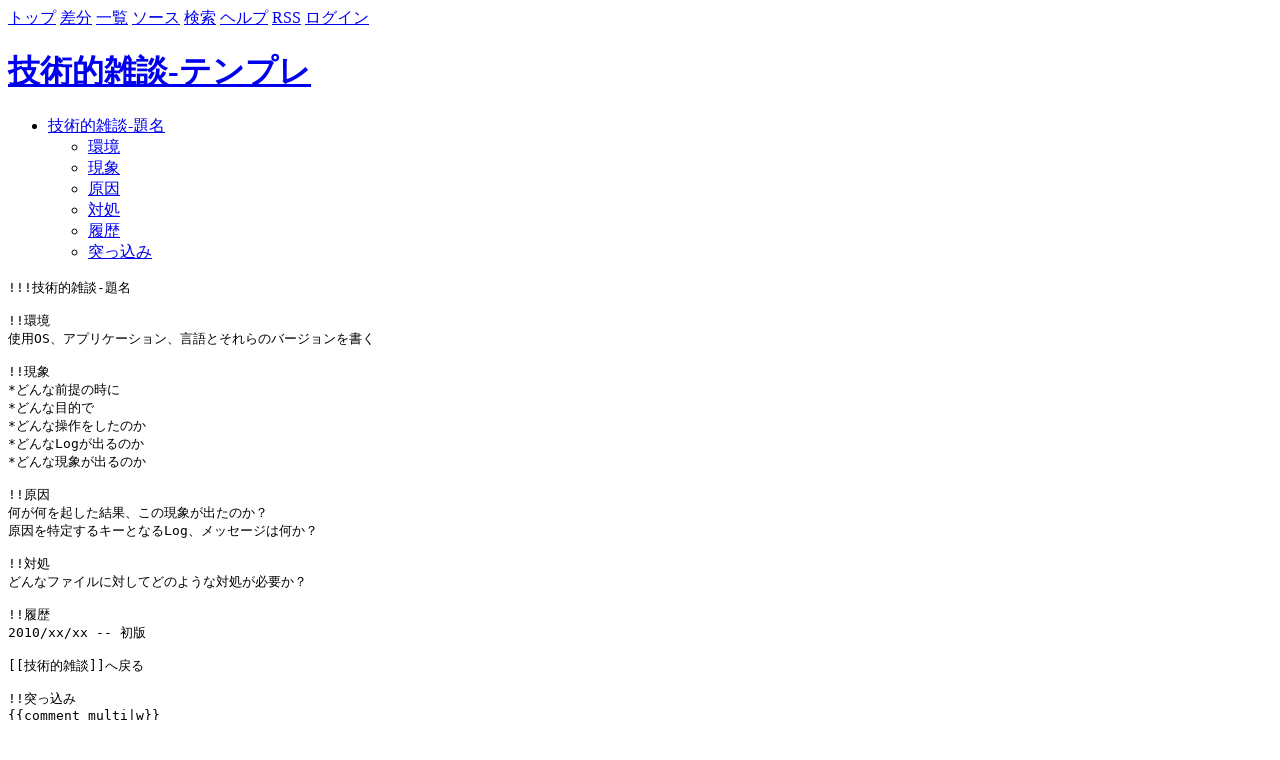

--- FILE ---
content_type: text/html;charset=EUC-JP
request_url: http://www.himajin2001.com/fswiki/wiki.cgi?page=%B5%BB%BD%D1%C5%AA%BB%A8%C3%CC-%A5%C6%A5%F3%A5%D7%A5%EC
body_size: 12502
content:
<!DOCTYPE HTML PUBLIC "-//W3C//DTD HTML 4.01 Transitional//EN">
<html>
  <head>
    
    
    
    
    <meta http-equiv="Content-Type" content="text/html; charset=EUC-JP">
    <meta http-equiv="Content-Style-Type" content="text/css">
    
    <link rel="alternate" type="application/rss+xml" title="RSS" href="wiki.cgi?action=RSS">

    
    
      <link rel="stylesheet" type="text/css" href="./theme/default/default.css">
    
    
    
      <style type="text/css">
      <!--
      /* エラーメッセージ */
.error {
  color       : #FF0000;
  font-weight : bold;
}

/* 存在しないWikiページ */
span.nopage {
  background-color : #FFFF88;
}

/* Wikiページへのアンカ */
a.wikipage:link {
  text-decoration : underline;
}

a.wikipage:visited {
  text-decoration : underline;
}

a.wikipage:hover {
  background-color: #DDDDDD;
  text-decoration : underline;
}

/* parteditプラグイン */
div.partedit {
  text-align : right;
  font-size  : 80%;
}

/* calendarプラグイン */
td.today {
  background-color : #FF8888;
}

td.have {
  font-weight : bold;
}

.calendar td {
  text-align : right;
}
      -->
      </style>
    
    
    <title>技術的雑談-テンプレ - Tsubasa's HomePage</title>
  </head>
  <body>
  
  <!--========================================================================-->
<!-- ヘッダ（メニューを表示） -->
<!--========================================================================-->
<div class="adminmenu">
  
    <span class="adminmenu">
      <a href="wiki.cgi?page=FrontPage">トップ</a>
    </span>
  
    <span class="adminmenu">
      <a href="wiki.cgi?page=%B5%BB%BD%D1%C5%AA%BB%A8%C3%CC%2D%A5%C6%A5%F3%A5%D7%A5%EC&amp;action=DIFF" rel="nofollow">差分</a>
    </span>
  
    <span class="adminmenu">
      <a href="wiki.cgi?action=LIST">一覧</a>
    </span>
  
    <span class="adminmenu">
      <a href="wiki.cgi?page=%B5%BB%BD%D1%C5%AA%BB%A8%C3%CC%2D%A5%C6%A5%F3%A5%D7%A5%EC&amp;action=SOURCE" rel="nofollow">ソース</a>
    </span>
  
    <span class="adminmenu">
      <a href="wiki.cgi?action=SEARCH" rel="nofollow">検索</a>
    </span>
  
    <span class="adminmenu">
      <a href="wiki.cgi?page=Help">ヘルプ</a>
    </span>
  
    <span class="adminmenu">
      <a href="wiki.cgi?action=RSS" rel="nofollow">RSS</a>
    </span>
  
    <span class="adminmenu">
      <a href="wiki.cgi?action=LOGIN">ログイン</a>
    </span>
  
</div>

  <h1><a href="wiki.cgi?action=SEARCH&amp;word=%B5%BB%BD%D1%C5%AA%BB%A8%C3%CC%2D%A5%C6%A5%F3%A5%D7%A5%EC">技術的雑談-テンプレ</a></h1>
  
  
    <div class="main">
  
  
  
    
      <div class="header">
        <ul class="outline">
<li><a href="#p0">技術的雑談-題名</a><ul class="outline">
<li><a href="#p1">環境</a></ll>
<li><a href="#p2">現象</a></ll>
<li><a href="#p3">原因</a></ll>
<li><a href="#p4">対処</a></ll>
<li><a href="#p5">履歴</a></ll>
<li><a href="#p6">突っ込み</a></ll>
</ul>
</ll>
</ul>

      </div>
    
  
  
  <div class="day">
    <div class="body">
      <div class="section">
        <pre>!!!技術的雑談-題名

!!環境
使用OS、アプリケーション、言語とそれらのバージョンを書く

!!現象
*どんな前提の時に
*どんな目的で
*どんな操作をしたのか
*どんなLogが出るのか
*どんな現象が出るのか

!!原因
何が何を起した結果、この現象が出たのか？
原因を特定するキーとなるLog、メッセージは何か？

!!対処
どんなファイルに対してどのような対処が必要か？

!!履歴
2010/xx/xx -- 初版

[[技術的雑談]]へ戻る

!!突っ込み
{{comment multi|w}}

[[技術的雑談]]へ戻る

{{trackback}}

[[技術的雑談]]へ戻る
</pre>
<br>
<h2><a name="p0"><a href="wiki.cgi?page=%B5%BB%BD%D1%C5%AA%BB%A8%C3%CC" class="wikipage">技術的雑談</a>-題名</a></h2>
<div class="partedit"><a class="partedit" href="#">TOP</a> <a class="partedit" href="#p-1">↑</a> <a class="partedit" href="#p1">↓</a> </div>
<br>
<h3><a name="p1"><span class="sanchor">&nbsp;</span>環境</a></h3>
<div class="partedit"><a class="partedit" href="#">TOP</a> <a class="partedit" href="#p0">↑</a> <a class="partedit" href="#p2">↓</a> </div>
<p>使用OS、アプリケーション、言語とそれらのバージョンを書く<br>
</p>
<h3><a name="p2"><span class="sanchor">&nbsp;</span>現象</a></h3>
<div class="partedit"><a class="partedit" href="#">TOP</a> <a class="partedit" href="#p1">↑</a> <a class="partedit" href="#p3">↓</a> </div>
<ul>
<li>どんな前提の時に</li>
<li>どんな目的で</li>
<li>どんな操作をしたのか</li>
<li>どんなLogが出るのか</li>
<li>どんな現象が出るのか</ll>
</ul>
<br>
<h3><a name="p3"><span class="sanchor">&nbsp;</span>原因</a></h3>
<div class="partedit"><a class="partedit" href="#">TOP</a> <a class="partedit" href="#p2">↑</a> <a class="partedit" href="#p4">↓</a> </div>
<p>何が何を起した結果、この現象が出たのか？<br>
原因を特定するキーとなるLog、メッセージは何か？<br>
</p>
<h3><a name="p4"><span class="sanchor">&nbsp;</span>対処</a></h3>
<div class="partedit"><a class="partedit" href="#">TOP</a> <a class="partedit" href="#p3">↑</a> <a class="partedit" href="#p5">↓</a> </div>
<p>どんなファイルに対してどのような対処が必要か？<br>
</p>
<h3><a name="p5"><span class="sanchor">&nbsp;</span>履歴</a></h3>
<div class="partedit"><a class="partedit" href="#">TOP</a> <a class="partedit" href="#p4">↑</a> <a class="partedit" href="#p6">↓</a> </div>
<p>2010/xx/xx -- 初版<br>
</p>
<p><a href="wiki.cgi?page=%B5%BB%BD%D1%C5%AA%BB%A8%C3%CC" class="wikipage">技術的雑談</a>へ戻る<br>
</p>
<h3><a name="p6"><span class="sanchor">&nbsp;</span>突っ込み</a></h3>
<div class="partedit"><a class="partedit" href="#">TOP</a> <a class="partedit" href="#p5">↑</a> <a class="partedit" href="#p7">↓</a> </div>

<!--=========================================================================-->
<!-- コメント入力フォーム -->
<!--=========================================================================-->
<div class="comment">
  <p>
  <form method="post" action="wiki.cgi">
    name&nbsp;<input class="p_title" type="text" name="name" size="10" value="">
    &nbsp;comment&nbsp;<input class="p_message" type="text" name="message" size="50" value="">&nbsp;<input class="p_submit" type="submit" value="投稿"><br>
    URL&nbsp;<font color="red" size="-2"><b>(入力するとす ぱ むとみなします！)</b></font></td><td><input class="m_name" type="text" name="url" size="50" value="">
    <input type="hidden" name="action" value="COMMENT">
    <input type="hidden" name="page" value="技術的雑談-テンプレ">
    <input type="hidden" name="count" value="1">
    
    
    <input type="hidden" name="style" value="plain">
  </form></p>
</div>
<br>
<p><a href="wiki.cgi?page=%B5%BB%BD%D1%C5%AA%BB%A8%C3%CC" class="wikipage">技術的雑談</a>へ戻る<br>
</p>

      </div>
    </div>
    
      
        <div class="comment">
          <p>最終更新日時：最終更新時間：2005年07月29日 13時22分33秒 <br>
<a href="wiki.cgi?page=FrontPage" class="wikipage">トップページに戻る</a><br>
</p>

        </div>
      
    
  </div>

  
    </div>
    <div class="sidebar">
      <h2>Himajin2001.com</h2>
<br>
<h2>メニュー</h2>
<ul>
<li><a href="wiki.cgi?page=FrontPage" class="wikipage">トップ</a></li>
<li><a href="wiki.cgi?page=Himajin2001%2Ecom%A4%CB%A4%C4%A4%A4%A4%C6" class="wikipage">Himajin2001.comについて</a></li>
<li><a href="wiki.cgi?page=%BF%B7%A1%A6Tsubasa%27s%C6%FC%B5%AD%28%C2%CC%CA%B8%29" class="wikipage">新・Tsubasa's日記(駄文)</a></li>
<li><a href="/hakoniwa/">箱庭諸島Tsubasa's HomePage MIX</a></li>
<li><a href="/kakekomi/">CGI駆け込み寺</a></li>
<li><a href="/trac/hako5-devel/">次期箱庭諸島開発準備室</a></li>
<li><a href="wiki.cgi?page=%B5%BB%BD%D1%C5%AA%BB%A8%C3%CC" class="wikipage">技術的雑談</a></li>
<li><a href="wiki.cgi?page=Flight+Log" class="wikipage">Flight Log</a></li>
<li><a href="wiki.cgi?page=%B2%CB%A4%C4%A4%D6%A4%B7%A4%CE%BE%EC%BD%EA" class="wikipage">暇つぶしの場所</a>(掲示板)</li>
<li><a href="wiki.cgi?page=%A5%EA%A5%F3%A5%AF" class="wikipage">リンク</a></li>
<li>過去のコンテンツ<ul>
<li><a href="/boston/index.htm">Tsubasaのアメリカ日記</a></li>
<li><a href="http://www.himajin2001.com/fswiki/wiki.cgi/../index_old.htm" target="_blank">旧トップページ</a></li>
<li><a href="wiki.cgi?page=%B2%E1%B5%EE%A4%CE%A4%AA%C3%CE%A4%E9%A4%BB" class="wikipage">過去のお知らせ</a></ll>
</ul>
</ll>
</ul>
<br>
<h2>サイト内検索</h2>
<form method="GET" action="wiki.cgi">
キーワード <input type="TEXT" name="word" size="20"><br><input type="RADIO" name="t" value="and" id="and" checked><label for="and">AND</label> <input type="RADIO" name="t" value="or" id="or"><label for="or">OR</label> <br><input type="checkbox" id="contents" name="c" value="true"><label for="contents">ページ内容も含める</label>
<input type="SUBMIT" value=" 検 索 "><input type="HIDDEN" name="action" value="SEARCH"></form>
<br>
<h2>Google</h2>
<!-- Google  -->
<div class="plugin_google" align="center">
<form method=GET action="http://www.google.co.jp/search" >
<a href="http://www.google.co.jp/"><IMG SRC="http://www.google.com/logos/Logo_25wht.gif" border="0" ALT="Google" align="absmiddle"></a> <INPUT type=submit name=btnG VALUE="検索"><input type=hidden name=hl value="ja"><input type=hidden name=ie value="EUC-JP"><br>
<INPUT TYPE=text name=q size=20 maxlength=255 value="">
</form>
</div>
<!-- Google -->
<br>
<h2>新Blogの最新ページ</h2>
<ul>
<li><a href="http://www.himajin2001.com/blog/node/541">外行きましょう！外！</a> - Sun, 25 Aug 2013 15:00:00 +0000</li>
<li><a href="http://www.himajin2001.com/blog/node/540">S先輩杯JMGCラリー</a> - Sun, 18 Aug 2013 15:00:00 +0000</li>
<li><a href="http://www.himajin2001.com/blog/node/539">地道な雑草取り</a> - Mon, 22 Apr 2013 15:00:00 +0000</li>
<li><a href="http://www.himajin2001.com/blog/node/538">あけましておめでとうございます</a> - Thu, 10 Jan 2013 15:00:00 +0000</li>
<li><a href="http://www.himajin2001.com/blog/node/537">Javaはどこに行く？</a> - Wed, 19 Dec 2012 15:00:00 +0000</li>
<li><a href="http://www.himajin2001.com/blog/node/536">箱庭をスマホから遊ぶ</a> - Sun, 16 Dec 2012 15:00:00 +0000</li>
<li><a href="http://www.himajin2001.com/blog/node/535">怠惰の打破</a> - Wed, 12 Dec 2012 15:00:00 +0000</li>
<li><a href="http://www.himajin2001.com/blog/node/6">DOSバッチで「新しいファイルをn個だけ残す」の書き方</a> - Sun, 17 Oct 2010 15:00:00 +0000</li>
<li><a href="http://www.himajin2001.com/blog/node/534">チョイネタ：大規模システム開発時にはサブシステムのMockを作るべし</a> - Mon, 12 Nov 2012 15:00:00 +0000</li>
<li><a href="http://www.himajin2001.com/blog/node/532">ある日突然セカンド・ソロ</a> - Sun, 17 Jun 2012 22:30:00 +0000</li>
</ul>
<br>
<h2>最新</h2>
<p><strong>2024/4/24</strong><br>
</p>
<ul>
<li><a href="wiki.cgi?page=FlightLog%2F2010%2D4%2D10" class="wikipage">FlightLog/2010-4-10</a></ll>
</ul>
<p><strong>2024/4/23</strong><br>
</p>
<ul>
<li><a href="wiki.cgi?page=FlightLog%2F2010%2D11%2D14" class="wikipage">FlightLog/2010-11-14</a></ll>
</ul>
<p><strong>2023/6/4</strong><br>
</p>
<ul>
<li><a href="wiki.cgi?page=FlightLog%2F2010%2D7%2D11" class="wikipage">FlightLog/2010-7-11</a></ll>
</ul>
<p><strong>2023/5/31</strong><br>
</p>
<ul>
<li><a href="wiki.cgi?page=FlightLog%2F2010%2D4%2D4" class="wikipage">FlightLog/2010-4-4</a></li>
<li><a href="wiki.cgi?page=FlightLog%2F2010%2D9%2D4" class="wikipage">FlightLog/2010-9-4</a></ll>
</ul>
<p><strong>2023/5/29</strong><br>
</p>
<ul>
<li><a href="wiki.cgi?page=FlightLog%2F2010%2D5%2D31" class="wikipage">FlightLog/2010-5-31</a></ll>
</ul>
<br>
<p><br>
</p>
<script type="text/javascript">
var gaJsHost = (("https:" == document.location.protocol) ? "https://ssl." : "http://www.");
document.write(unescape("%3Cscript src='" + gaJsHost + "google-analytics.com/ga.js' type='text/javascript'%3E%3C/script%3E"));
</script>
<script type="text/javascript">
try {
var pageTracker = _gat._getTracker("UA-9058298-1");
pageTracker._trackPageview();
} catch(err) {}</script>
<script src="http://f1.nakanohito.jp/lit/index.js" type="text/javascript" charset="utf-8"></script>
<script type="text/javascript">try { var lb = new Vesicomyid.Bivalves("102064"); lb.init(); } catch(err) {} </script>

    </div>
  
  
  <!--========================================================================-->
<!-- フッタ -->
<!--========================================================================-->
<div class="footer">
  
  <!-- 管理者の情報 -->
  
    Copyright (C) 2002-2010
    
      <a href="mailto:tsubasaあっとhimajin2001.com">
        Tsubasa
      </a>
    
    <br>
  
  
  <!-- FSWikiのバージョン情報 -->
  Powered by <a href="http://fswiki.sourceforge.jp/cgi-bin/wiki.cgi">FreeStyleWiki3.6.4</a>
    with Perl5.028002
  
    &amp; mod_perl/2.0.11
  
  
</div>

</body></html>
